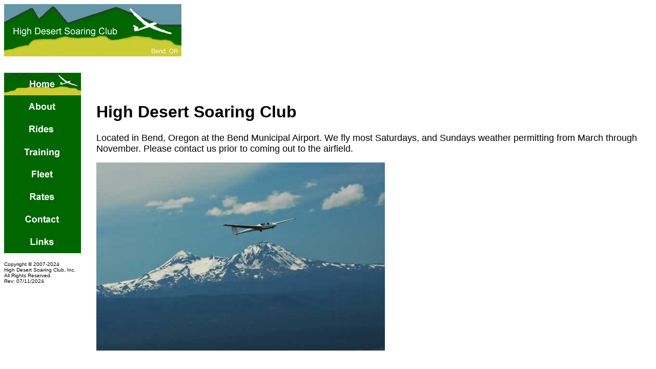

--- FILE ---
content_type: text/html
request_url: https://hdsoaring.org/
body_size: 150
content:
<!DOCTYPE html PUBLIC "-//W3C//DTD XHTML 1.0 Frameset//EN" "http://www.w3.org/TR/xhtml1/DTD/xhtml1-frameset.dtd">
<html xmlns="http://www.w3.org/1999/xhtml">
<head>
<meta http-equiv="Content-Type" content="text/html; charset=iso-8859-1" />
<title>Untitled Document</title>
</head>

<frameset rows="134,*" cols="*" frameborder="no" border="0" framespacing="0">
  <frame src="HDS_HeaderFrame.htm" name="topFrame" scrolling="No" noresize="noresize" id="topFrame" title="High Desert Soaring" />
  <frameset rows="*" cols="180,*" framespacing="0" frameborder="no" border="0">
    <frame src="HDS_Nav_Frame.htm" name="leftFrame" scrolling="No" noresize="noresize" id="leftFrame" title="High Desert Soaring" />
    <frame src="home.htm" name="mainFrame" id="mainFrame" title="High Desert Soaring" />
  </frameset>
</frameset>
<noframes><body>
</body>
</noframes></html>


--- FILE ---
content_type: text/html
request_url: https://hdsoaring.org/HDS_Nav_Frame.htm
body_size: 1122
content:
<!DOCTYPE HTML PUBLIC "-//W3C//DTD HTML 4.01 Transitional//EN">
<html>
<head><meta charset="windows-1252">
	<title>High Desert Soaring</title>
	<script language="JavaScript" type="text/JavaScript">
<!--
function MM_preloadImages() { //v3.0
  var d=document; if(d.images){ if(!d.MM_p) d.MM_p=new Array();
    var i,j=d.MM_p.length,a=MM_preloadImages.arguments; for(i=0; i<a.length; i++)
    if (a[i].indexOf("#")!=0){ d.MM_p[j]=new Image; d.MM_p[j++].src=a[i];}}
}

function MM_findObj(n, d) { //v4.01
  var p,i,x;  if(!d) d=document; if((p=n.indexOf("?"))>0&&parent.frames.length) {
    d=parent.frames[n.substring(p+1)].document; n=n.substring(0,p);}
  if(!(x=d[n])&&d.all) x=d.all[n]; for (i=0;!x&&i<d.forms.length;i++) x=d.forms[i][n];
  for(i=0;!x&&d.layers&&i<d.layers.length;i++) x=MM_findObj(n,d.layers[i].document);
  if(!x && d.getElementById) x=d.getElementById(n); return x;
}

function MM_nbGroup(event, grpName) { //v6.0
  var i,img,nbArr,args=MM_nbGroup.arguments;
  if (event == "init" && args.length > 2) {
    if ((img = MM_findObj(args[2])) != null && !img.MM_init) {
      img.MM_init = true; img.MM_up = args[3]; img.MM_dn = img.src;
      if ((nbArr = document[grpName]) == null) nbArr = document[grpName] = new Array();
      nbArr[nbArr.length] = img;
      for (i=4; i < args.length-1; i+=2) if ((img = MM_findObj(args[i])) != null) {
        if (!img.MM_up) img.MM_up = img.src;
        img.src = img.MM_dn = args[i+1];
        nbArr[nbArr.length] = img;
    } }
  } else if (event == "over") {
    document.MM_nbOver = nbArr = new Array();
    for (i=1; i < args.length-1; i+=3) if ((img = MM_findObj(args[i])) != null) {
      if (!img.MM_up) img.MM_up = img.src;
      img.src = (img.MM_dn && args[i+2]) ? args[i+2] : ((args[i+1])? args[i+1] : img.MM_up);
      nbArr[nbArr.length] = img;
    }
  } else if (event == "out" ) {
    for (i=0; i < document.MM_nbOver.length; i++) {
      img = document.MM_nbOver[i]; img.src = (img.MM_dn) ? img.MM_dn : img.MM_up; }
  } else if (event == "down") {
    nbArr = document[grpName];
    if (nbArr)
      for (i=0; i < nbArr.length; i++) { img=nbArr[i]; img.src = img.MM_up; img.MM_dn = 0; }
    document[grpName] = nbArr = new Array();
    for (i=2; i < args.length-1; i+=2) if ((img = MM_findObj(args[i])) != null) {
      if (!img.MM_up) img.MM_up = img.src;
      img.src = img.MM_dn = (args[i+1])? args[i+1] : img.MM_up;
      nbArr[nbArr.length] = img;
  } }
}
//-->
</script>
</head>
<body onload="MM_preloadImages('Buttons/Rides_Dn.gif','Buttons/Contact_Dn.gif','Buttons/Training_Dn.gif','Buttons/Fleet_Dn.gif','Buttons/Rates_Dn.gif','Buttons/About_Ov.gif','Buttons/Rides_Ov.gif','Buttons/Contact_Ov.gif','Buttons/Training_Ov.gif','Buttons/Fleet_Ov.gif','Buttons/Rates_Ov.gif','Buttons/About_Dn.gif','Buttons/Links_Dn.gif','Buttons/Links_Ov.gif','Buttons/Home_Ov.gif','Buttons/Home_Up.gif')">
<p></p>

<p></p>

<p></p>

<p></p>

<p><a href="home.htm" onclick="MM_nbGroup('down','group1','Home','Buttons/Home_Dn.gif',1)" onmouseout="MM_nbGroup('out')" onmouseover="MM_nbGroup('over','Home','Buttons/Home_Ov.gif','',1)" target="mainFrame"><img alt="" border="0" name="Home" onload="MM_nbGroup('init','group1','Home','Buttons/Home_Up.gif',1)" src="Buttons/Home_Dn.gif" /></a><br />
<a href="About.htm" onclick="MM_nbGroup('down','group1','About','Buttons/About_Dn.gif',1)" onmouseout="MM_nbGroup('out')" onmouseover="MM_nbGroup('over','About','Buttons/About_Ov.gif','',1)" target="mainFrame"><img alt="" border="0" name="About" onload="" src="Buttons/About_up.gif" /></a><br />
<a href="Rides.htm" onclick="MM_nbGroup('down','group1','Rides','Buttons/Rides_Dn.gif',1)" onmouseout="MM_nbGroup('out')" onmouseover="MM_nbGroup('over','Rides','Buttons/Rides_Ov.gif','',1)" target="mainFrame"><img alt="" border="0" height="44" name="Rides" onload="" src="Buttons/Rides_up.gif" width="150" /></a><br />
<a href="training.htm" onclick="MM_nbGroup('down','group1','Training','Buttons/Training_Dn.gif',1)" onmouseout="MM_nbGroup('out')" onmouseover="MM_nbGroup('over','Training','Buttons/Training_Ov.gif','',1)" target="mainFrame"><img alt="" border="0" name="Training" onload="" src="Buttons/Training_Up.gif" /></a><br />
<a href="Fleet.htm" onclick="MM_nbGroup('down','group1','Fleet','Buttons/Fleet_Dn.gif',1)" onmouseout="MM_nbGroup('out')" onmouseover="MM_nbGroup('over','Fleet','Buttons/Fleet_Ov.gif','',1)" target="mainFrame"><img alt="" border="0" name="Fleet" onload="" src="Buttons/Fleet_Up.gif" /></a><br />
<a href="Rates.htm" onclick="MM_nbGroup('down','group1','Rates','Buttons/Rates_Dn.gif',1)" onmouseout="MM_nbGroup('out')" onmouseover="MM_nbGroup('over','Rates','Buttons/Rates_Ov.gif','',1)" target="mainFrame"><img alt="" border="0" name="Rates" onload="" src="Buttons/Rates_Up.gif" /></a><br />
<a href="Contact.htm" onclick="MM_nbGroup('down','group1','Contact','Buttons/Contact_Dn.gif',1)" onmouseout="MM_nbGroup('out')" onmouseover="MM_nbGroup('over','Contact','Buttons/Contact_Ov.gif','',1)" target="mainFrame"><img alt="" border="0" name="Contact" onload="" src="Buttons/Contact_Up.gif" /></a><br />
<a href="links.htm" onclick="MM_nbGroup('down','group1','Links','Buttons/Links_Dn.gif',1)" onmouseout="MM_nbGroup('out')" onmouseover="MM_nbGroup('over','Links','Buttons/Links_Ov.gif','',1)" target="mainFrame"><img alt="" border="0" name="Links" onload="" src="Buttons/Links_Up.gif" /></a></p>

<p></p>

<p></p>

<p><font face="Arial, Helvetica, sans-serif" size="1">Copyright &copy; 2007-2024<br />
High Desert Soaring Club, Inc.<br />
All Rights Reserved.<br />
Rev: 07/11/2024</font></p>
</body>
</html>

--- FILE ---
content_type: text/html
request_url: https://hdsoaring.org/home.htm
body_size: 135
content:
<!DOCTYPE HTML PUBLIC "-//W3C//DTD HTML 4.01 Transitional//EN">
<html>
<head>
<title>High Desert Soaring</title>
<meta http-equiv="Content-Type" content="text/html; charset=iso-8859-1">
</head>

<body>
<h1>&nbsp;</h1>
<h1><font size="6" face="Arial, Helvetica, sans-serif">High Desert Soaring Club</font></h1>
<p><font size="4" face="Arial, Helvetica, sans-serif">  Located in Bend, Oregon
    at the Bend Municipal Airport. We fly most Saturdays, and Sundays weather
    permitting from March through November. Please contact
    us prior to coming out to the airfield.</font>
</p>
<p><font size="5" face="Arial, Helvetica, sans-serif"><img src="Images/GliderCascades.jpg" width="563" height="367"></font></p>
<p>&nbsp;</p>
<p>&nbsp;</p>
<p>&nbsp;</p>
<p>&nbsp;</p>
</body>
</html>
